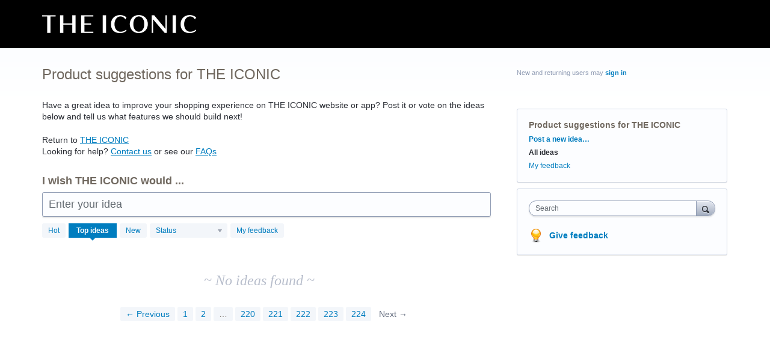

--- FILE ---
content_type: application/javascript; charset=utf-8
request_url: https://by2.uservoice.com/t2/325539/portal/track.js?_=1769115594529&s=0&c=__uvSessionData0
body_size: -33
content:
__uvSessionData0({"uvts":"2cdefbf5-1803-466f-6401-fa86679444d1"});